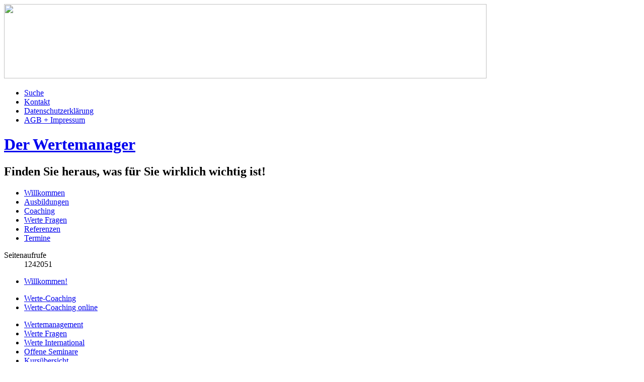

--- FILE ---
content_type: text/html; charset=utf-8
request_url: https://www.wertemanager.de/coach-und-trainer.html
body_size: 9229
content:
<!DOCTYPE html>
<html dir="ltr" lang="de-de">
<head>
    <base href="https://www.wertemanager.de/coach-und-trainer.html" />
	<meta http-equiv="content-type" content="text/html; charset=utf-8" />
	<meta name="keywords" content="coach, lehrcoach, dvnlp, trainer, topf, master, nlp, sachbuchautordozent, rowohlt, guide, apa, presse, werbung, society, practitioner, prstudium/beratungethnologielehrtrainer, polyglott, beste, textjournalistseit, bereich, Peter Kensok" />
	<meta name="robots" content="index, follow, noarchive, noimageindex" />
	<meta name="author" content="Peter Kensok" />
	<meta name="description" content="Peter Kensok,  M. A.    Coach,  Trainer,  Berater,  Lehrcoach und Lehrtrainerund Psychotherapeut (nach dem Heilpraktikergesetz) wingwave-Trainer und wingwave-Coach Deutscher Verband für Neurolinguis" />
	<meta name="generator" content="Joomla! - Open Source Content Management" />
	<title>www.wertemanager.de - Coach und Trainer | www.wertemanager.de</title>
	<link href="/templates/Template_www_wertemanager_de/favicon.ico" rel="shortcut icon" type="image/vnd.microsoft.icon" />
	<link href="/media/plg_system_jcepro/site/css/content.min.css?fe2b19f2ee347603dcb1ee4916167c1f" rel="stylesheet" type="text/css" />
	<link href="/modules/mod_we_ufeed_display/tmpl/default/style.css" rel="stylesheet" type="text/css" />
	<link href="/plugins/system/gdpr/assets/css/cookieconsent.min.css" rel="stylesheet" type="text/css" />
	<link href="/plugins/system/gdpr/assets/css/jquery.fancybox.min.css" rel="stylesheet" type="text/css" />
	<style type="text/css">
div.cc-window.cc-floating{max-width:32em}@media(max-width: 639px){div.cc-window.cc-floating:not(.cc-center){max-width: none}}div.cc-window, span.cc-cookie-settings-toggler{font-size:14px}div.cc-revoke{font-size:10px}div.cc-settings-label,span.cc-cookie-settings-toggle{font-size:12px}div.cc-window.cc-banner{padding:0.8em 1.8em}div.cc-window.cc-floating{padding:1.6em 1.8em}input.cc-cookie-checkbox+span:before, input.cc-cookie-checkbox+span:after{border-radius:0px}div.cc-center,div.cc-floating,div.cc-checkbox-container,div.gdpr-fancybox-container div.fancybox-content,ul.cc-cookie-category-list li,fieldset.cc-service-list-title legend{border-radius:0px}div.cc-window a.cc-btn,span.cc-cookie-settings-toggle{border-radius:0px}a.cc-btn.cc-dismiss{display:none}
	</style>
	<script type="application/json" class="joomla-script-options new">{"csrf.token":"27dd64fbda065afbe913670764e28af8","system.paths":{"root":"","base":""}}</script>
	<script src="/media/system/js/mootools-core.js?87846994d416846f04a1b2b459d823e4" type="text/javascript"></script>
	<script src="/media/system/js/core.js?87846994d416846f04a1b2b459d823e4" type="text/javascript"></script>
	<script src="/media/system/js/mootools-more.js?87846994d416846f04a1b2b459d823e4" type="text/javascript"></script>
	<script src="/media/jui/js/jquery.min.js?87846994d416846f04a1b2b459d823e4" type="text/javascript"></script>
	<script src="/media/jui/js/jquery-noconflict.js?87846994d416846f04a1b2b459d823e4" type="text/javascript"></script>
	<script src="/media/jui/js/jquery-migrate.min.js?87846994d416846f04a1b2b459d823e4" type="text/javascript"></script>
	<script src="/plugins/system/gdpr/assets/js/jquery.fancybox.min.js" type="text/javascript" defer="defer"></script>
	<script src="/plugins/system/gdpr/assets/js/cookieconsent.min.js" type="text/javascript" defer="defer"></script>
	<script src="/plugins/system/gdpr/assets/js/init.js" type="text/javascript" defer="defer"></script>
	<script type="text/javascript">
var gdprConfigurationOptions = { complianceType: 'opt-out',
																			  cookieConsentLifetime: 365,
																			  cookieConsentSamesitePolicy: '',
																			  cookieConsentSecure: 0,
																			  disableFirstReload: 1,
																	  		  blockJoomlaSessionCookie: 1,
																			  blockExternalCookiesDomains: 0,
																			  externalAdvancedBlockingModeCustomAttribute: '',
																			  allowedCookies: '',
																			  blockCookieDefine: 0,
																			  autoAcceptOnNextPage: 0,
																			  revokable: 1,
																			  lawByCountry: 0,
																			  checkboxLawByCountry: 0,
																			  blockPrivacyPolicy: 0,
																			  cacheGeolocationCountry: 0,
																			  countryAcceptReloadTimeout: 1000,
																			  usaCCPARegions: null,
																			  countryEnableReload: 1,
																			  customHasLawCountries: [""],
																			  dismissOnScroll: 0,
																			  dismissOnTimeout: 0,
																			  containerSelector: 'body',
																			  hideOnMobileDevices: 0,
																			  autoFloatingOnMobile: 0,
																			  autoFloatingOnMobileThreshold: 1280,
																			  autoRedirectOnDecline: 0,
																			  autoRedirectOnDeclineLink: '',
																			  showReloadMsg: 0,
																			  showReloadMsgText: 'Passen Sie Ihre Cookie-Einstellungen an und laden Sie die Seite neu ...',
																			  defaultClosedToolbar: 0,
																			  toolbarLayout: 'basic',
																			  toolbarTheme: 'edgeless',
																			  toolbarButtonsTheme: 'decline_first',
																			  revocableToolbarTheme: 'basic',
																			  toolbarPosition: 'bottom',
																			  toolbarCenterTheme: 'compact',
																			  revokePosition: 'revoke-bottom',
																			  toolbarPositionmentType: 1,
																			  positionCenterSimpleBackdrop: 0,
																			  positionCenterBlurEffect: 1,
																			  preventPageScrolling: 0,
																			  popupEffect: 'fade',
																			  popupBackground: '#4c4c4c',
																			  popupText: '#ffffff',
																			  popupLink: '#ffffff',
																			  buttonBackground: '#28a745',
																			  buttonBorder: '#28a745',
																			  buttonText: '#ffffff',
																			  highlightOpacity: '90',
																			  highlightBackground: '#ac2925',
																			  highlightBorder: '#ac2925',
																			  highlightText: '#ffffff',
																			  highlightDismissBackground: '#ffc107',
																		  	  highlightDismissBorder: '#ffc107',
																		 	  highlightDismissText: '#ffffff',
																			  autocenterRevokableButton: 0,
																			  hideRevokableButton: 0,
																			  hideRevokableButtonOnscroll: 0,
																			  customRevokableButton: 0,
																			  customRevokableButtonAction: 0,
																			  headerText: 'Cookie-Einstellungen',
																			  messageText: '<p style=\"line-height: 150%;\"><span style=\"font-family: arial, helvetica, sans-serif; text-align: center;\">Diese Website verwendet Cookies zur Analyse von Websitezugriffen und Marketingmaßnahmen. Sie können dieser Verwendung zustimmen, Ihre Zustimmung anpassen oder die Verwendung ablehnen. Unsere Erklärung zum Datenschutz finden Sie <span style=\"color: #ffffff;\"><a href=\"/145-datenschutz.html\" style=\"color: #ffffff;\">hier</a>. </span></span>',
																			  denyMessageEnabled: 1, 
																			  denyMessage: '<p style=\"line-height: 150%;\"><span style=\"font-family: arial, helvetica, sans-serif;\">Einige Cookies (funktionelle Cookies) stellen sicher, dass Teile unserer Website richtig funktionieren. Ändern Sie Ihre Cookie-Einstellung, um die Seiten bestmöglich zu nutzen.<br /></span>',
																			  placeholderBlockedResources: 1, 
																			  placeholderBlockedResourcesAction: 'accept',
																	  		  placeholderBlockedResourcesText: 'Sie müssen die Cookies akzeptieren und die Seite neu laden, um diesen Inhalt zu sehen.',
																			  placeholderIndividualBlockedResourcesText: 'Sie müssen die Cookies von {Domäne} akzeptieren und die Seite neu laden.',
																			  placeholderIndividualBlockedResourcesAction: 0,
																			  placeholderOnpageUnlock: 0,
																			  scriptsOnpageUnlock: 0,
																			  autoDetectYoutubePoster: 0,
																			  autoDetectYoutubePosterApikey: 'AIzaSyAV_WIyYrUkFV1H8OKFYG8wIK8wVH9c82U',
																			  dismissText: 'Verstanden!',
																			  allowText: 'Anpassungen übernehmen',
																			  denyText: 'Ablehnen!',
																			  cookiePolicyLinkText: 'Mehr zu Cookies',
																			  cookiePolicyLink: 'javascript:void(0)',
																			  cookiePolicyRevocableTabText: 'Cookie-Einstellungen ändern',
																			  privacyPolicyLinkText: 'Mehr zu Daten',
																			  privacyPolicyLink: 'javascript:void(0)',
																			  googleCMPTemplate: 0,
																			  enableGdprBulkConsent: 0,
																			  enableCustomScriptExecGeneric: 0,
																			  customScriptExecGeneric: '',
																			  categoriesCheckboxTemplate: 'cc-checkboxes-filled',
																			  toggleCookieSettings: 0,
																			  toggleCookieSettingsLinkedView: 0,
																			  toggleCookieSettingsButtonsArea: 0,
 																			  toggleCookieSettingsLinkedViewSefLink: '/component/gdpr/',
																	  		  toggleCookieSettingsText: '<span class="cc-cookie-settings-toggle">Cookie-Kategorien <span class="cc-cookie-settings-toggler">&#x25EE;</span></span>',
																			  toggleCookieSettingsButtonBackground: '#007bff',
																			  toggleCookieSettingsButtonBorder: '#007bff',
																			  toggleCookieSettingsButtonText: '#ffffff',
																			  showLinks: 0,
																			  blankLinks: '_self',
																			  autoOpenPrivacyPolicy: 0,
																			  openAlwaysDeclined: 1,
																			  cookieSettingsLabel: 'Sie können Ihre Zustimmung anpassen. Klicken Sie für weitere Informationen auf den Namen der jeweiligen Kategorie.',
															  				  cookieSettingsDesc: 'Sie können Ihre Zustimmung anpassen. Klicken Sie für weitere Informationen auf den Namen der jeweiligen Kategorie.',
																			  cookieCategory1Enable: 1,
																			  cookieCategory1Name: 'Funktionelle Cookies ',
																			  cookieCategory1Locked: 1,
																			  cookieCategory2Enable: 1,
																			  cookieCategory2Name: 'Analytische Cookies',
																			  cookieCategory2Locked: 0,
																			  cookieCategory3Enable: 1,
																			  cookieCategory3Name: 'Statistiken',
																			  cookieCategory3Locked: 0,
																			  cookieCategory4Enable: 1,
																			  cookieCategory4Name: 'Marketing und Tracking',
																			  cookieCategory4Locked: 0,
																			  cookieCategoriesDescriptions: {},
																			  alwaysReloadAfterCategoriesChange: 1,
																			  preserveLockedCategories: 1,
																			  declineButtonBehavior: 'hard',
																			  blockCheckedCategoriesByDefault: 0,
																			  reloadOnfirstDeclineall: 1,
																			  trackExistingCheckboxSelectors: '',
															  		  		  trackExistingCheckboxConsentLogsFormfields: 'name,email,subject,message',
																			  allowallShowbutton: 1,
																			  allowallText: 'Mit allen Cookies weitersurfen!',
																			  allowallButtonBackground: '#007bff',
																			  allowallButtonBorder: '#007bff',
																			  allowallButtonText: '#ffffff',
																			  allowallButtonTimingAjax: 'fast',
																			  includeAcceptButton: 1,
																			  includeDenyButton: 0,
																			  trackConsentDate: 0,
																			  execCustomScriptsOnce: 1,
																			  optoutIndividualResources: 1,
																			  blockIndividualResourcesServerside: 0,
																			  disableSwitchersOptoutCategory: 0,
																			  autoAcceptCategories: 0,
																			  allowallIndividualResources: 1,
																			  blockLocalStorage: 0,
																			  blockSessionStorage: 0,
																			  externalAdvancedBlockingModeTags: 'iframe,script,img,source,link',
																			  enableCustomScriptExecCategory1: 0,
																			  customScriptExecCategory1: '',
																			  enableCustomScriptExecCategory2: 0,
																			  customScriptExecCategory2: '',
																			  enableCustomScriptExecCategory3: 0,
																			  customScriptExecCategory3: '',
																			  enableCustomScriptExecCategory4: 0,
																			  customScriptExecCategory4: '',
																			  enableCustomDeclineScriptExecCategory1: 0,
																			  customScriptDeclineExecCategory1: '',
																			  enableCustomDeclineScriptExecCategory2: 0,
																			  customScriptDeclineExecCategory2: '',
																			  enableCustomDeclineScriptExecCategory3: 0,
																			  customScriptDeclineExecCategory3: '',
																			  enableCustomDeclineScriptExecCategory4: 0,
																			  customScriptDeclineExecCategory4: '',
																			  enableCMPPreferences: 0,	
																			  enableCMPStatistics: 0,
																			  enableCMPAds: 0,																			  
																			  debugMode: 0
																		};var gdpr_ajax_livesite='https://www.wertemanager.de/';var gdpr_enable_log_cookie_consent=1;var gdprUseCookieCategories=1;var gdpr_ajaxendpoint_cookie_category_desc='https://www.wertemanager.de/index.php?option=com_gdpr&task=user.getCookieCategoryDescription&format=raw';var gdprCookieCategoryDisabled2=1;var gdprCookieCategoryDisabled3=1;var gdprCookieCategoryDisabled4=1;var gdprJSessCook='d4604544e28fd2a05dca4dd158a72bab';var gdprJSessVal='6el1dot50cqdmp0t017cfvon1g';var gdprJAdminSessCook='7e63d3df017095ec09a438ba81695edd';var gdprPropagateCategoriesSession=1;var gdprAlwaysPropagateCategoriesSession=1;var gdprAlwaysCheckCategoriesSession=0;var gdprFancyboxWidth=700;var gdprFancyboxHeight=500;var gdprCloseText='Schließen';var gdprUseFancyboxLinks=1;var gdpr_ajaxendpoint_cookie_policy='https://www.wertemanager.de/index.php?option=com_gdpr&task=user.getCookiePolicy&format=raw';var gdpr_ajaxendpoint_privacy_policy='https://www.wertemanager.de/index.php?option=com_gdpr&task=user.getPrivacyPolicy&format=raw';
	</script>

    <link rel="stylesheet" href="/templates/system/css/system.css" />
    <link rel="stylesheet" href="/templates/system/css/general.css" />

    <!-- Created by Artisteer v4.1.0.59861 -->
    
    
    <meta name="viewport" content="initial-scale = 1.0, maximum-scale = 1.0, user-scalable = no, width = device-width">

    <!--[if lt IE 9]><script src="https://html5shiv.googlecode.com/svn/trunk/html5.js"></script><![endif]-->
    <link rel="stylesheet" href="/templates/Template_www_wertemanager_de/css/template.css" media="screen">
    <!--[if lte IE 7]><link rel="stylesheet" href="/templates/Template_www_wertemanager_de/css/template.ie7.css" media="screen" /><![endif]-->
    

    <script>if ('undefined' != typeof jQuery) document._artxJQueryBackup = jQuery;</script>
    <script src="/templates/Template_www_wertemanager_de/jquery.js"></script>
    <script>jQuery.noConflict();</script>

    <script src="/templates/Template_www_wertemanager_de/script.js"></script>
        <script>if (document._artxJQueryBackup) jQuery = document._artxJQueryBackup;</script>
      
  <!-- EDIT START-->
  <script type="text/javascript">
// random images on the home page
currentIndx=0;
 
MyImages=new Array();
 
MyImages[0]='/images/2.jpg';
MyImages[1]='/images/5.jpg';
MyImages[2]='/images/6.jpg';
MyImages[3]='/images/2.jpg';
 
// preload images
imagesPreloaded = new Array(3)
 
for (var i = 0; i < MyImages.length ; i++)
 
{
 
imagesPreloaded[i] = new Image(959,148)
 
imagesPreloaded[i].src=MyImages[i]
 
}
 
function newImage() {
  
// Makes a random, whole number between 0 and 4 for the images on index page
currentIndx=Math.round(Math.random()*3)
 
document.theImage.src=imagesPreloaded[currentIndx].src
}
 
</script>
<!-- EDIT END-->
  
</head>
<body onload="newImage()">

<div id="art-main">
    <div class="art-sheet clearfix">
<header class="art-header">
  <!-- EDIT START -->
       <div class="art-shapes">
     <img src="/" name="theImage" id="theImage" width="959" height="148" />  
  </div>  
     <div class="naviobenrechts"><!-- begin nostyle -->
<div class="art-nostyle_horizontal">
<!-- begin nostyle content -->
<ul class="menu"><li class="item-122"><a href="/suche.html">Suche</a></li><li class="item-106"><a href="/kontakt.html">Kontakt</a></li><li class="item-475"><a href="/datenschutzerklaerung.html">Datenschutzerklärung</a></li><li class="item-104"><a href="/agbimpressum.html">AGB + Impressum</a></li></ul><!-- end nostyle content -->
</div>
<!-- end nostyle -->
</div>
    <!-- END EDIT-->
<h1 class="art-headline" data-left="1.83%">
    <a href="/">Der Wertemanager</a>
</h1>
<h2 class="art-slogan" data-left="1.83%">Finden Sie heraus, was für Sie wirklich wichtig ist!</h2>
</header>
<nav class="art-nav">
    
<ul class="art-hmenu"><li class="item-126"><a href="/">Willkommen</a></li><li class="item-125"><a href="/ausbildungen-oben.html">Ausbildungen</a></li><li class="item-29"><a href="/coaching-oben.html">Coaching</a></li><li class="item-18"><a href="/werte-fragen.html">Werte Fragen</a></li><li class="item-140"><a href="/referenzen.html">Referenzen</a></li><li class="item-30"><a href="/termine.html">Termine</a></li></ul> 
    </nav>
      <!--
      ORGINAL-ZEILE:
            -->  
       <!-- EDIT ORGINAL TEMPLATE:-->  
      <!-- END EDIT-->
<div class="art-layout-wrapper">
                <div class="art-content-layout">
                    <div class="art-content-layout-row">
                        <div class="art-layout-cell art-sidebar1">
<div class="art-block clearfix"><div class="art-blockcontent"><dl class="stats-module">
	<dt>Seitenaufrufe</dt>
	<dd>1242051</dd>
</dl></div></div><div class="art-block clearfix_menu"><div class="art-blockcontent"><ul class="menu"><li class="item-69"><a href="/">Willkommen!</a></li></ul></div></div><div class="art-block clearfix"><div class="art-blockcontent"><ul class="menu"><li class="item-83 active"><a href="/werte-coaching.html">Werte-Coaching</a></li><li class="item-798"><a href="/werte-coaching-online.html">Werte-Coaching online</a></li></ul></div></div><div class="art-block clearfix"><div class="art-blockcontent"><ul class="menu"><li class="item-94"><a href="/wertemanagement.html">Wertemanagement</a></li><li class="item-132 active"><a href="/werte-fragen.html">Werte Fragen</a></li><li class="item-286"><a href="/werte-international.html">Werte International</a></li><li class="item-96"><a href="/offene-seminare.html">Offene Seminare</a></li><li class="item-95"><a href="/kursuebersicht-werte-management.html">Kursübersicht</a></li></ul></div></div><div class="art-block clearfix"><div class="art-blockcontent"><ul class="menu"><li class="item-90 active"><a href="/ausbildungen.html">Ausbildungen</a></li><li class="item-141"><a href="/termine.html">Termine</a></li></ul></div></div><div class="art-block clearfix"><div class="art-blockcontent"><ul class="menu"><li class="item-81 current active"><a href="/coach-und-trainer.html">Coach und Trainer</a></li><li class="item-82"><a href="/fuer-sie-vertont.html">Für Sie vertont</a></li><li class="item-98"><a href="/referenzen.html">Referenzen</a></li></ul></div></div><div class="art-block clearfix_menu"><div class="art-blockcontent"><ul class="menu"><li class="item-107"><a href="/lieblingsthema.html">Lieblingsthema</a></li><li class="item-118 parent"><a href="/text-archiv.html">Text-Archiv</a></li></ul></div></div><!-- begin nostyle -->
<div class="art-nostyle">
<!-- begin nostyle content -->


<div class="custom"  >
	<p>&nbsp;</p>
<hr />
<p>&nbsp;</p></div>
<!-- end nostyle content -->
</div>
<!-- end nostyle -->
<!-- begin nostyle -->
<div class="art-nostyle">
<!-- begin nostyle content -->


<div class="custom"  >
	<p style="text-align: center;"><strong>Von und mit<br />Peter Kensok</strong></p></div>
<!-- end nostyle content -->
</div>
<!-- end nostyle -->
<!-- begin nostyle -->
<div class="art-nostyle">
<!-- begin nostyle content -->
<div class="newsflash">
			

	

	<p>&nbsp;</p>
<div align="center">
<p><a href="https://www.kensok.de/buecher-aktuell/609-peter-kensok-best-of-buecher-blognet-band-6.html"><img style="margin: 0px 5px 0px 0px;" src="https://www.kensok.de/images/stories/books/best_of_06.jpg" alt="Peter Kensok – Best of www.buecher-blog.net Band 6" width="100" /></a></p>
</div>

			

	

	<p>&nbsp;</p>
<div align="center">
<p><a href="https://www.kensok.de/buecher-aktuell/618-peter-kensok-best-of-buecher-blognet-band-9.html"><img style="margin: 0px 5px 0px 0px;" src="https://www.kensok.de/images/stories/books/best_of_09.jpg" alt="Peter Kensok – Best of www.buecher-blog.net Band 9" width="100" /></a></p>
</div>

			

	

	<p>&nbsp;</p>
<div align="center">
<p><a href="https://www.kensok.de/buecher-aktuell/598-peter-kensok-best-of-buecher-blognet-band-4.html" target="_blank" rel="noopener"><img style="margin: 0px 5px 0px 0px;" src="https://www.kensok.de/images/stories/books/best_of_04.jpg" alt="Peter Kensok – Best of www.buecher-blog.net Band 4" width="100" /></a></p>
</div>

	</div>
<!-- end nostyle content -->
</div>
<!-- end nostyle -->



                        </div>
                        <div class="art-layout-cell art-content">
<article class="art-post"><div class="art-postcontent clearfix">
<div class="breadcrumbs">
<a href="/" class="pathway">Home</a> <img src="/media/system/images/arrow.png" alt="" /> <span>Coach und Trainer</span></div>


<div class="custom"  >
	<hr />
<table border="0" style="width: 100%;">
<tbody>
<tr>
<td colspan="1" rowspan="3" style="text-align: center; vertical-align: middle;"><img src="https://www.wingwave-stuttgart.de/images/banners/Siegel_aktuell.png" alt="Siegel aktuell" width="100" height="96" style="margin: 10px 10px 10px 0px; float: left;" /></td>
<td>&nbsp;</td>
<td colspan="1" rowspan="3" style="text-align: center; vertical-align: middle;"><img src="https://www.wingwave-stuttgart.de/images/banners/Online-Coach-Siegel.png" alt="Online Coach Siegel" width="100" height="100" style="margin: 10px 0px 10px 10px; float: right;" /></td>
</tr>
<tr>
<td>
<p>Peter Kensok ist wingwave-Coach mit ISO-zertifizierter Ausbildung und Online-Coach nach den TÜV-Nord-spezifizierten Standards des renommierten Besser-Siegmund-Instituts, Hamburg.</p>
</td>
</tr>
<tr>
<td>&nbsp;</td>
</tr>
<tr>
<td colspan="3" style="text-align: center;"><strong><strong>Ihr Nutzen: wingwave- und Werte-Coaching gibt es für Sie auch <a href="/kontakt.html">online</a>!</strong></strong></td>
</tr>
</tbody>
</table>
<hr /></div>
</div></article><div class="item-page"><article class="art-post"><div class="art-postcontent clearfix"><div class="art-article"><h1 style="text-align: center;">Peter Kensok, M.A.</h1>
<hr />
<p style="text-align: center;"><span style="font-size: 14pt;">Coach, Trainer, Berater, Lehrcoach und Lehrtrainer</span><br /><span style="font-size: 14pt;">und Psychotherapeut (nach dem Heilpraktikergesetz)</span></p>
<hr />
<div style="margin: 0px 10px; width: 150px; float: left;">
<p style="text-align: center;"><img src="/images/banners/wingwave.jpg" alt="wingwave" height="60" style="vertical-align: middle;" /></p>
<p style="text-align: center;">wingwave-Trainer und wingwave-Coach</p>
</div>
<div style="margin: 0px 10px; width: 150px; float: left;">
<p style="text-align: center;"><img src="/images/stories/allgemein/dvnlp.jpg" alt="dvnlp" height="60" style="vertical-align: middle;" /></p>
<p style="text-align: center;">Deutscher Verband für Neurolinguistisches Programmieren<br />(DVNLP e.V.)</p>
</div>
<div style="margin: 0px 10px; width: 150px; float: left;">
<p style="text-align: center;"><span style="text-align: center;"><img src="https://www.coaching-kensok.de/images/banners/5sternelogo.jpg" alt="5-sterne.net" height="60" style="vertical-align: middle;" /></span></p>
<p style="text-align: center;">Gründungsmitglied<br />5-sterne.net<br />QMS für Beratung<br /> Coaching Training</p>
</div>
<div style="clear: both; font-size: 0px;">&nbsp;</div>
<hr />
<blockquote>
<p>"Und ich ging in das Haus des Töpfers. Er arbeitete eben auf der Scheibe. - Und der Topf, den er aus dem Ton machte, missriet ihm unter den Händen. - Da machte er einen anderen Topf daraus – ganz wie es ihm gefiel."</p>
</blockquote>
<hr />
<p class="fatxx" style="text-align: left;">Coaching</p>
<ul>
<li class="fatxx" style="text-align: left;">zertifiziert als Mental-Coach (2013),</li>
<li class="fatxx" style="text-align: left;">zertifiziert als Work Health Balance-Coach (2013) und</li>
<li class="fatxx" style="text-align: left;">zertifiziert als Business-Coach für systemische Kurzzeitkonzepte (2013)</li>
<li style="text-align: left;">NLP-Coach und Lehrcoach DVNLP e.V.</li>
<li style="text-align: left;">Master of Advanced Hypnosis Applikation der International NLP Trainers Association (INLPA)</li>
<li style="text-align: left;">Hypnose für Leistungssteigerung und ganzheitliche Persönlichkeitsentwicklung</li>
</ul>
<hr />
<p class="fatxx" style="text-align: left;">Bereich Text</p>
<ul>
<li style="text-align: left;">Journalist</li>
<li style="text-align: left;">seit 1979 tätig für Printmedien (u.a. Geo, ADAC, Das Beste, Polyglott, Apa Guide, Rowohlt)</li>
<li style="text-align: left;">Sachbuchautor</li>
<li style="text-align: left;">Dozent für Presse, Werbung und PR</li>
</ul>
<hr />
<p class="fatxx">Studium/Beratung</p>
<ul>
<li style="text-align: left;">Ethnologie</li>
<li style="text-align: left;">Lehrtrainer und Lehrcoach DVNLP e.V.</li>
<li style="text-align: left;">Master-Practitioner der Society of NLP (USA)</li>
<li style="text-align: left;">seit 2000 Heilpraktiker für Psychotherapie mit eigener Praxis</li>
<li style="text-align: left;">5. DAN Judo; Trainer C des Deutschen Judobundes (DJB)</li>
<li style="text-align: left;">Verbandscoach und Koordinator für mentales Training im <a href="http://wjv.de/kontakt.php?show=kontakt&amp;id=122" target="_blank" rel="noopener">Württembergischen Judoverband e.V.</a> (WJV)</li>
<li style="text-align: left;">Mitglied im <a href="http://www.wdk-ev.de/einleitung.html" target="_blank" rel="noopener">Württembergischen DAN-Kollegium e.V.</a> (WDK)</li>
</ul>
<hr />
<p class="fatxx">Besondere Stärken</p>
<ul>
<li>Text und Texttraining</li>
<li>Einzelcoaching</li>
<li>Potenzialanalyse</li>
<li>Zielcoaching</li>
<li>Supervisionen</li>
<li>Train the Trainer</li>
<li>Trainings und Coachings Deutsch und Englisch</li>
</ul>
<p>&nbsp;</p>
<hr />
<p style="text-align: center;">Inspiriert wegen eigener Themen? Melden Sie sich <a href="/kontakt.html">hier</a>.</p>
<hr />
<p>&nbsp;</p> </div></div></article></div><article class="art-post art-messages"><div class="art-postcontent clearfix"><div id="system-message-container">
	</div>
</div></article>


                        </div>
                        <div class="art-layout-cell art-sidebar2">
<!-- begin nostyle -->
<div class="art-nostyle_right">
<!-- begin nostyle content -->
<div class="newsflash_right">
			

	

	<p><img style="display: block; margin-left: auto; margin-right: auto;" src="https://www.coaching-kensok.de/images/portraits/foto_aktuell.jpg" alt="Peter Kensok Foto" width="200" /></p>
<h2>&nbsp;</h2>
<h2 style="text-align: center;">Direkt zum Coach</h2>
<h2>&nbsp;</h2>
<hr />
<h2>&nbsp;</h2>
<div style="margin-left: 0px;">
<p style="text-align: center;"><strong><span style="color: #000000;">Peter Kensok, M.A.<br /><br />Tel. 0711-24 39 43<br /><br />Stitzenburgstraße 18<br />70182 Stuttgart - Mitte</span></strong></p>
<p style="text-align: center;"><strong><span style="color: #000000;">Erreichbar mit der<br />U5, U6, U7, U12<br />ab Hauptbahnhof<br /><br />Haltestelle Dobelstraße</span></strong></p>
<p>&nbsp;</p>
</div>
<hr />
<p>&nbsp;</p>
<p style="text-align: center;"><strong>www.wertemanager.de<br /></strong></p>
<p style="text-align: center;"><strong><a href="/kontakt.html">Kontaktformular</a></strong></p>
<p>&nbsp;</p>
<hr />
<p>&nbsp;</p>

	</div>
<!-- end nostyle content -->
</div>
<!-- end nostyle -->
<!-- begin nostyle -->
<div class="art-nostyle_right">
<h3>Peters BLOG</h3>
<!-- begin nostyle content -->
<!-- Web-Expert.gr Ultimate Feed Display Starts here -->
	<div style="clear:both;"></div><a name="u179"></a>
	<div style="direction:ltr;text-align:left!important" class="ultimaterss_right">
		<div class="ufeed_textbefore"></div>
			<div style="clear:both;"></div>
			<table border="0" style="width:100%" align="center" class="rsstable">
			 
					<tr valign="top">
				
										<td style="width: 100%;padding: 3px;overflow:hidden;" align="center">
							<div class="ufdrssitem"><div class="feed_title_left"><a  target="_blank" href="https://www.peter-kensok.de/felicitas-gruber-gschlamperte-verhaeltnisse/?utm_source=rss&amp;utm_medium=rss&amp;utm_campaign=felicitas-gruber-gschlamperte-verhaeltnisse">Felicitas Gruber – Gschlamperte Verhältnisse</a></div></div>						</td>		
														</tr>
			 
					<tr valign="top">
				
										<td style="width: 100%;padding: 3px;overflow:hidden;" align="center">
							<div class="ufdrssitem"><div class="feed_title_left"><a  target="_blank" href="https://www.peter-kensok.de/flasche-investiert/?utm_source=rss&amp;utm_medium=rss&amp;utm_campaign=flasche-investiert">Flasche investiert</a></div></div>						</td>		
														</tr>
			 
					<tr valign="top">
				
										<td style="width: 100%;padding: 3px;overflow:hidden;" align="center">
							<div class="ufdrssitem"><div class="feed_title_left"><a  target="_blank" href="https://www.peter-kensok.de/maennlich-weiblich-taucher/?utm_source=rss&amp;utm_medium=rss&amp;utm_campaign=maennlich-weiblich-taucher">Männlich/Weiblich/Taucher</a></div></div>						</td>		
														</tr>
			 
					<tr valign="top">
				
										<td style="width: 100%;padding: 3px;overflow:hidden;" align="center">
							<div class="ufdrssitem"><div class="feed_title_left"><a  target="_blank" href="https://www.peter-kensok.de/drei-stunden-mehr/?utm_source=rss&amp;utm_medium=rss&amp;utm_campaign=drei-stunden-mehr">Drei Stunden mehr</a></div></div>						</td>		
														</tr>
			 
					<tr valign="top">
				
										<td style="width: 100%;padding: 3px;overflow:hidden;" align="center">
							<div class="ufdrssitem"><div class="feed_title_left"><a  target="_blank" href="https://www.peter-kensok.de/das-huepfloch/?utm_source=rss&amp;utm_medium=rss&amp;utm_campaign=das-huepfloch">Das Hüpfloch</a></div></div>						</td>		
														</tr>
						</table>
			<div style="clear:both;"></div>
		<!-- pagination starts here -->
			<!-- pagination ends here -->
				<div class="ufeed_textafter"></div>
    </div>
<!-- Web-Expert.gr Ultimate Feed Display Ends here --><!-- end nostyle content -->
</div>
<!-- end nostyle -->
<!-- begin nostyle -->
<div class="art-nostyle_right">
<!-- begin nostyle content -->
<div class="newsflash_right">
			

	

	<h5>Gl&uuml;cksmomente</h5>
<hr />
<blockquote class="blockquote">
<h2>Wir sollten m&ouml;glichst lange tun k&ouml;nnen, was wir gerne tun</h2>
<p>&raquo;Mein t&auml;gliches Ziel ist die Zufriedenheit. Indem ich mich dem Wesentlichen in meinem Leben und meinen tats&auml;chlichen Bed&uuml;rfnissen zuwende, schaffe ich die Bedingungen daf&uuml;r, l&auml;nger gerne tun zu k&ouml;nnen, was ich mag. Ich freue mich, wenn ich mein Gl&uuml;ck und meine Lebenslust mit anderen Menschen teile. Gerne forsche ich auf eine empathisch Weise danach, wie sie einen ehrlichen und entspannten Zugang zu mehr Verantwortung f&uuml;r sich selbst und ihre Gesundheit finden. Wenn sie auf diese Weise gl&uuml;cklicher mit sich selbst werden, best&auml;tigen sie meine Zufriedenheit und das, was ich den Sinn meines Lebens nenne.&laquo;</p>
<span class="quote_a"><strong><span style="color: #000000; font-size: x-small;">Armin (58)</span></strong></span></blockquote>


	<a class="readmore" href="/referenzen/249-20-armin-wir-sollten-moeglichst-lange-tun-koennen-was-wir-gerne-tun.html">Weiterlesen ...</a>	</div>
<!-- end nostyle content -->
</div>
<!-- end nostyle -->


                        </div>
                    </div>
                </div>
            </div>
<!-- begin nostyle -->
<div class="art-nostyle">
<!-- begin nostyle content -->


<div class="custom"  >
	<hr />
<p align="center"><a href="https://www.kensok.de" target="_blank" rel="noopener"><img src="https://www.coaching-kensok.de/images/banners/peter_kensok.jpg" alt="Peter Kensok, M.A. - Kommunikationstraining" style="width: 110px; height: 40px; border: #999 1px solid; margin: 3px;" /></a><a href="https://www.wingwave-kensok.de" target="_blank" rel="noopener"><img src="https://www.coaching-kensok.de/images/banners/wingwave_kensok.jpg" alt="wingwave-Coaching mit Peter Kensok" style="width: 110px; height: 40px; border: #999 1px solid; margin: 3px;" /></a> <!--<a href="https://www.burnout-hilfe-stuttgart.de" target="_blank" rel="noopener"><img src="https://www.coaching-kensok.de/images/banners/burnouthilfe.jpg" alt="Burnouthilfe Stuttgart" style="width: 110px; height: 40px; border: #999 1px solid; margin: 3px;" /></a>--> <!--<a href="https://www.online-coaching-stuttgart.de/" target="_blank" rel="noopener"><img src="https://www.coaching-kensok.de/images/banners/onlinecoaching.jpg" alt="Online Coaching Stuttgart" style="width: 110px; height: 40px; border: #999 1px solid; margin: 3px;" /></a>--> <!--<a href="http://buecher-blog.kensok.de" target="_blank" rel="noopener"><img src="https://www.coaching-kensok.de/images/banners/buecher-blog-banner.jpg" alt="Ihr Bücher-Blog" style="width: 110px; height: 40px; border: #999 1px solid; margin: 3px;" /></a>--> <a href="https://www.coaching-kensok.de" target="_blank" rel="noopener"><img src="https://www.coaching-kensok.de/images/banners/coaching_kensok.jpg" alt="Coaching: NLP, Hypnose, Text" style="width: 110px; height: 40px; border: #999 1px solid; margin: 3px;" /></a> <!--<a href="http://globalscout.kensok.de" target="_blank" rel="noopener"><img src="https://www.coaching-kensok.de/images/banners/globalscout.jpg" alt="Kurzurlaub am Schreibtisch." style="width: 110px; height: 40px; border: #999 1px solid; margin: 3px;" /></a></p>--><a href="https://wingwave-stuttgart.de" target="_blank" rel="noopener"><img src="https://www.coaching-kensok.de/images/banners/wingwave.jpg" alt="wingwave-Ausbildungen in Stuttgart" style="width: 110px; height: 40px; border: #999 1px solid; margin: 3px;" /></a></p>
<hr /></div>
<!-- end nostyle content -->
</div>
<!-- end nostyle -->

<footer class="art-footer">
    <!-- begin nostyle -->
<div class="art-nostyle">
<!-- begin nostyle content -->


<div class="custom"  >
	<table style="width: 960px;" cellspacing="0" cellpadding="0">
<tbody>
<tr>
<td style="width: 190px; padding-left: 10px; text-align: left;">© 2001 - 2026 Peter Kensok, M.A.</td>
<td style="text-align: center;">Institut für Kommunikation und Coaching,&nbsp;&nbsp; Stitzenburgstr. 18,&nbsp;&nbsp; D-70182 Stuttgart,&nbsp;&nbsp; Telefon: 0711 / 24 39 43</td>
<td style="width: 130px; text-align: right; padding-right: 40px;">Kontakt: <a href="/kontakt.html" style="text-decoration: underline;">Email</a></td>
</tr>
</tbody>
</table></div>
<!-- end nostyle content -->
</div>
<!-- end nostyle -->
</footer>

    </div>
    <p class="art-page-footer">
        <span id="art-footnote-links"><!-- Designed by Alison Binney - Finishing: Tanja Behrensmeier --></span>
    </p>
</div>


</body>
</html>